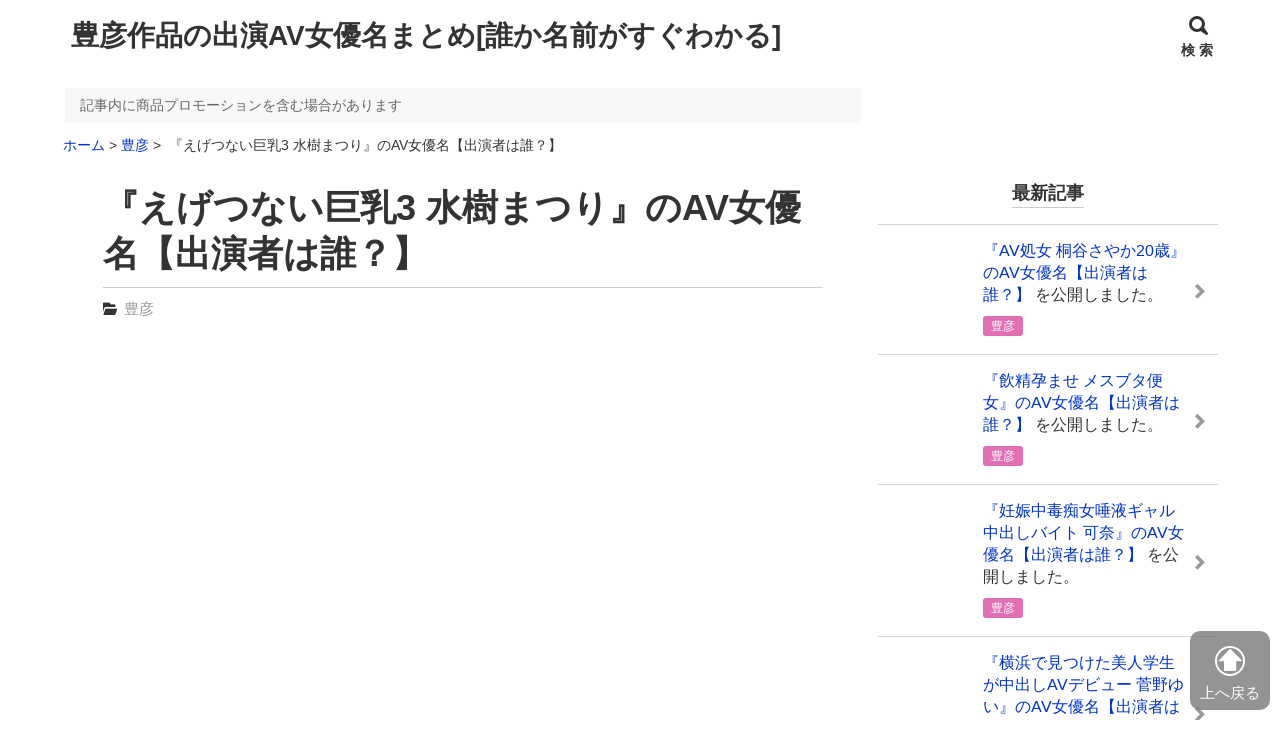

--- FILE ---
content_type: text/html; charset=UTF-8
request_url: https://www.cf-arai.com/535/
body_size: 17013
content:
<!DOCTYPE html><html lang="ja"><head prefix="og: http://ogp.me/ns# fb: http://ogp.me/ns/fb# article: http://ogp.me/ns/article#"><meta charset="utf-8"><style id="litespeed-ccss">.wp-block-image img{box-sizing:border-box;height:auto;max-width:100%;vertical-align:bottom}.wp-block-image .aligncenter{display:table}.wp-block-image .aligncenter{margin-left:auto;margin-right:auto}.wp-block-image figure{margin:0}ol{box-sizing:border-box}.entry-content{counter-reset:footnotes}:root{--wp--preset--font-size--normal:16px;--wp--preset--font-size--huge:42px}.aligncenter{clear:both}.wp-block-image{margin:0 0 1em}body{--wp--preset--color--black:#000;--wp--preset--color--cyan-bluish-gray:#abb8c3;--wp--preset--color--white:#fff;--wp--preset--color--pale-pink:#f78da7;--wp--preset--color--vivid-red:#cf2e2e;--wp--preset--color--luminous-vivid-orange:#ff6900;--wp--preset--color--luminous-vivid-amber:#fcb900;--wp--preset--color--light-green-cyan:#7bdcb5;--wp--preset--color--vivid-green-cyan:#00d084;--wp--preset--color--pale-cyan-blue:#8ed1fc;--wp--preset--color--vivid-cyan-blue:#0693e3;--wp--preset--color--vivid-purple:#9b51e0;--wp--preset--color--hnb-custom-color-1:#000;--wp--preset--color--hnb-custom-color-2:#abb8c3;--wp--preset--color--hnb-custom-color-3:#fff;--wp--preset--color--hnb-custom-color-4:#f78da7;--wp--preset--color--hnb-custom-color-5:#cf2e2e;--wp--preset--color--hnb-custom-color-6:#ff6900;--wp--preset--color--hnb-custom-color-7:#fcb900;--wp--preset--color--hnb-custom-color-8:#7bdcb5;--wp--preset--color--hnb-custom-color-9:#00d084;--wp--preset--color--hnb-custom-color-10:#8ed1fc;--wp--preset--color--hnb-custom-color-11:#0693e3;--wp--preset--color--hnb-custom-color-12:#9b51e0;--wp--preset--gradient--vivid-cyan-blue-to-vivid-purple:linear-gradient(135deg,rgba(6,147,227,1) 0%,#9b51e0 100%);--wp--preset--gradient--light-green-cyan-to-vivid-green-cyan:linear-gradient(135deg,#7adcb4 0%,#00d082 100%);--wp--preset--gradient--luminous-vivid-amber-to-luminous-vivid-orange:linear-gradient(135deg,rgba(252,185,0,1) 0%,rgba(255,105,0,1) 100%);--wp--preset--gradient--luminous-vivid-orange-to-vivid-red:linear-gradient(135deg,rgba(255,105,0,1) 0%,#cf2e2e 100%);--wp--preset--gradient--very-light-gray-to-cyan-bluish-gray:linear-gradient(135deg,#eee 0%,#a9b8c3 100%);--wp--preset--gradient--cool-to-warm-spectrum:linear-gradient(135deg,#4aeadc 0%,#9778d1 20%,#cf2aba 40%,#ee2c82 60%,#fb6962 80%,#fef84c 100%);--wp--preset--gradient--blush-light-purple:linear-gradient(135deg,#ffceec 0%,#9896f0 100%);--wp--preset--gradient--blush-bordeaux:linear-gradient(135deg,#fecda5 0%,#fe2d2d 50%,#6b003e 100%);--wp--preset--gradient--luminous-dusk:linear-gradient(135deg,#ffcb70 0%,#c751c0 50%,#4158d0 100%);--wp--preset--gradient--pale-ocean:linear-gradient(135deg,#fff5cb 0%,#b6e3d4 50%,#33a7b5 100%);--wp--preset--gradient--electric-grass:linear-gradient(135deg,#caf880 0%,#71ce7e 100%);--wp--preset--gradient--midnight:linear-gradient(135deg,#020381 0%,#2874fc 100%);--wp--preset--font-size--small:13px;--wp--preset--font-size--medium:20px;--wp--preset--font-size--large:36px;--wp--preset--font-size--x-large:42px;--wp--preset--spacing--20:.44rem;--wp--preset--spacing--30:.67rem;--wp--preset--spacing--40:1rem;--wp--preset--spacing--50:1.5rem;--wp--preset--spacing--60:2.25rem;--wp--preset--spacing--70:3.38rem;--wp--preset--spacing--80:5.06rem;--wp--preset--shadow--natural:6px 6px 9px rgba(0,0,0,.2);--wp--preset--shadow--deep:12px 12px 50px rgba(0,0,0,.4);--wp--preset--shadow--sharp:6px 6px 0px rgba(0,0,0,.2);--wp--preset--shadow--outlined:6px 6px 0px -3px rgba(255,255,255,1),6px 6px rgba(0,0,0,1);--wp--preset--shadow--crisp:6px 6px 0px rgba(0,0,0,1)}:host,:root{--fa-style-family-brands:"Font Awesome 6 Brands";--fa-font-brands:normal 400 1em/1 "Font Awesome 6 Brands"}:host,:root{--fa-font-regular:normal 400 1em/1 "Font Awesome 6 Free"}:host,:root{--fa-style-family-classic:"Font Awesome 6 Free";--fa-font-solid:normal 900 1em/1 "Font Awesome 6 Free"}:root{--hnyb-art-color-bg:#fff;--hnyb-art-color-text:#333;--nhyb-art-color-link:#03c;--nhyb-art-color-link-hover:#0056b3;--nhyb-border-color:#ccc;--nhyb-elment-top-margin:1.8em}*,*:before,*:after{-webkit-box-sizing:border-box;box-sizing:border-box}html{font-family:sans-serif;line-height:1.15;-webkit-text-size-adjust:100%;-ms-text-size-adjust:100%;-ms-overflow-style:scrollbar}@-ms-viewport{width:device-width}article,aside,figure,header,main{display:block}body{margin:0;font-family:-apple-system,BlinkMacSystemFont,"Segoe UI",Roboto,"Helvetica Neue",Arial,sans-serif,"Apple Color Emoji","Segoe UI Emoji","Segoe UI Symbol","Noto Color Emoji";font-size:1rem;font-weight:400;line-height:1.5;color:#212529;text-align:left;background-color:#fff}h1,h2{margin-top:0;margin-bottom:.5rem}p{margin-top:0;margin-bottom:1rem}ol{margin-top:0;margin-bottom:1rem}a{color:#007bff;text-decoration:none;background-color:rgba(0,0,0,0)}figure{margin:0 0 1rem}img{vertical-align:middle;border-style:none}label{display:inline-block;margin-bottom:.5rem}input{margin:0;font-family:inherit;font-size:inherit;line-height:inherit}input{overflow:visible}[type=submit]{-webkit-appearance:button}[type=submit]::-moz-focus-inner{padding:0;border-style:none}input[type=checkbox]{-webkit-box-sizing:border-box;box-sizing:border-box;padding:0}::-webkit-file-upload-button{font:inherit;-webkit-appearance:button}body{background:#fff}ol{margin:0}ol{list-style:decimal}img{height:auto;max-width:100%;vertical-align:bottom}figure{margin:1em 0}html{font-size:62.5%}body,input{color:#333;font-family:"游ゴシック体",YuGothic,"游ゴシック","Yu Gothic","メイリオ",sans-serif;font-weight:500;font-size:16px;font-size:1.6rem;line-height:1.8}body{font-family:"メイリオ",Meiryo,sans-serif}h1,h2{clear:both}a{color:#03c;text-decoration:none}a:visited{color:#03c}p{margin-bottom:0}[class^=icon-]{font-family:"icomoon"!important;speak:never;font-style:normal;font-weight:400;font-variant:normal;text-transform:none;line-height:1;-webkit-font-smoothing:antialiased;-moz-osx-font-smoothing:grayscale}.icon-folder:before{content:""}.icon-arrow-pc:before{content:""}.l-site{width:100%}.l-header-content{max-width:1155px;margin:0 auto;position:relative;display:-webkit-box;display:-ms-flexbox;display:flex;-webkit-box-align:end;-ms-flex-align:end;align-items:flex-end;height:55px}@media screen and (min-width:900px){.l-header-content{height:70px}}.l-content{max-width:1155px;margin:0 auto;padding-bottom:30px;border-top:1px solid rgba(0,0,0,0);position:relative;padding-right:constant(safe-area-inset-left);padding-left:constant(safe-area-inset-left);padding-right:env(safe-area-inset-left);padding-left:env(safe-area-inset-left)}.l-content:after{content:"";display:block;clear:both}@media screen and (min-width:900px){.l-content{padding-bottom:60px}}.l-content.bread_upper{padding-top:10px}.l-content.bread_upper>.wrapper_breadcrumb{margin-top:-10px}.l-content.bread_upper>.pr-note{margin-top:0}.l-content.bread_upper>.pr-note+.wrapper_breadcrumb{margin-top:0}@media screen and (min-width:900px){.l-content.bread_upper{padding-top:35px}.l-content.bread_upper>.pr-note{margin-top:-20px}.l-content.bread_upper>.wrapper_breadcrumb{margin-top:-35px}}.wrapper_breadcrumb+.l-main{margin-top:0}@media screen and (min-width:900px){.l-main-sb_right{width:calc(100% - 340px - 15px)}.l-main-sb_right{float:left}}@media screen and (min-width:1155px){.l-main-sb_right{width:800px}}.l-sidebar{width:100%;margin-top:10px}@media screen and (min-width:900px){.l-sidebar{margin-top:0}.l-sidebar.l-sidebar-sb_right{width:340px;float:right}}.entry-category_label{font-family:"游ゴシック体",YuGothic,"游ゴシック","Yu Gothic","メイリオ",sans-serif;display:inline-block;border-radius:3px;padding:0 8px;font-size:1.2rem;line-height:1.7}@media screen and (min-width:900px){.l-main{font-size:1.7rem}}@media screen and (min-width:900px){.l-main.l-main-2col.l-main-wide{font-size:1.8rem}}.main-article{background-color:#fff;-ms-word-wrap:break-word;word-wrap:break-word}@media screen and (min-width:900px){.main-article{border-radius:3px}}.entry-title{grid-column:2/-2;font-size:1.625em;line-height:1.4;padding:15px 0 10px;margin:0 auto 30px;width:100%;border-bottom-style:solid;border-bottom-width:1px}@media screen and (min-width:900px){.entry-title{font-size:2em;line-height:1.3;padding:20px 0 10px;margin:0 auto 30px}}.entry-header{display:-ms-grid;display:grid;-ms-grid-columns:15px 1fr 15px;grid-template-columns:15px 1fr 15px}@media screen and (min-width:900px){.entry-header{-ms-grid-columns:1fr 720px 1fr;grid-template-columns:1fr 720px 1fr}}.entry-content{padding-bottom:7rem}@media screen and (min-width:900px){.entry-content{padding-bottom:9rem}}.l-main .entry-content{padding-left:15px;padding-right:15px}@media screen and (min-width:900px){.l-main-wide .entry-content{padding-left:calc((100% - 720px)/2);padding-right:calc((100% - 720px)/2)}}@media screen and (max-width:900px){ol{padding-left:30px}}.entry-content figure{max-width:100%}.entry-content:after{content:"";display:block;clear:both}.entry-content a{text-decoration:underline}.breadcrumb{line-height:1.3;padding:10px}@media screen and (max-width:900px){.breadcrumb{overflow:scroll;white-space:nowrap}}@media screen and (min-width:900px){.breadcrumb{padding:10px 0}}.breadcrumb li{font-size:14px;list-style-type:none;display:inline-block}.breadcrumb li+li:before{content:">";margin:0 4px}.copy_text{display:none;font-size:12px;line-height:1.3;margin:10px auto}.copy_button-content .copy_text{opacity:.8}.copy_text-alert{display:none;font-size:12px;line-height:1.3;margin:10px auto;color:#666}.copy_text_box{margin:3px 0;padding:0 5px;width:100%;border:1px solid #ccc;display:none}.footer a{color:#fff}.go_top_button{position:fixed;bottom:10px;right:10px}.go_top_button a{display:block;text-align:center;opacity:.7}.go_top_button a.go_top_button-text{color:#fff;background-color:#666;font-size:10px;padding:6px 5px 3px;border-radius:5px;display:inline-block;width:50px}@media screen and (min-width:900px){.go_top_button a.go_top_button-text{display:block;font-size:15px;padding:15px 10px 5px;border-radius:10px;width:80px}}.go_top_button span{font-size:22px}@media screen and (min-width:900px){.go_top_button span{font-size:30px}}.header{background-color:#fff;-webkit-box-shadow:0 1px 3px rgba(0,0,0,.15);box-shadow:0 1px 3px rgba(0,0,0,.15)}.header-no_logo{margin-right:auto;line-height:1.2;padding:7px 5px 8px;-ms-flex-item-align:center;-ms-grid-row-align:center;align-self:center}@media screen and (min-width:900px){.header-no_logo{padding:10px 8px 10px}}.header-title{font-size:22px;margin-bottom:0;font-weight:700}@media screen and (min-width:900px){.header-title{font-size:28px}}.header-title a{color:#333}.header_search{padding:5px 10px 5px 3px;text-align:center;font-size:10px;font-weight:700;-ms-flex-negative:0;flex-shrink:0}@media screen and (min-width:900px){.header_search{font-size:14px;padding:5px;border-bottom:2px solid rgba(0,0,0,0)}}.header_search-button{margin-top:4px;margin-bottom:0;color:#333}.header_search-button_icon{display:block;position:relative;margin:0 auto 6px;width:16px;height:16px;border:solid 3px currentColor;border-radius:100%;-webkit-transform:rotate(-45deg);transform:rotate(-45deg)}.header_search-button_icon:before{content:"";position:absolute;top:10px;left:2px;height:0;width:6px;border-top:10px solid #333;border-left:2px solid rgba(0,0,0,0);border-right:2px solid rgba(0,0,0,0);border-radius:0 0 2px 2px}#header_search-toggle{display:none;position:absolute;opacity:0}.wrapper_header_serach_box{position:absolute;z-index:99;bottom:0;left:0;width:100%;text-align:center;background-color:#fff;height:0;overflow:hidden}.header_search_box{margin:30px 15px}.header_search_box-inputbox{width:70%;border:1px solid #ccc;padding:5px}.header_search_box-button{-webkit-appearance:none;padding:6px 20px;background-color:#3d88ef;color:#fff;border:none}.post_meta-container{display:-webkit-box;display:-ms-flexbox;display:flex;-ms-flex-wrap:wrap;flex-wrap:wrap;-webkit-box-align:center;-ms-flex-align:center;align-items:center;grid-column:2/-2}.post_meta-container a.entry-category_label{display:inline-block;font-family:"游ゴシック体",YuGothic,"游ゴシック","Yu Gothic","メイリオ",sans-serif;font-size:1.5rem;line-height:1.7;margin:3px 10px 3px 0;opacity:.5;padding:0}.post_meta-container .icon-folder{vertical-align:middle;margin-right:7px;font-size:1.2rem}.post_meta-top{margin-top:-25px;margin-bottom:25px}@media screen and (min-width:900px){.post_meta-top{margin-top:-25px;margin-bottom:25px}}.pr-note{margin-inline:10px}@media screen and (min-width:900px){.pr-note{margin-inline:auto}}@media screen and (min-width:900px){.content_sb_right .pr-note{margin-inline:0;max-width:calc(100% - 340px - 15px)}}@media screen and (min-width:1155px){.site:not(.l-header-vertical) .content_sb_right .pr-note{max-width:800px}}.pr-note.width-wide{max-width:720px}.pr-note__title{text-align:center;color:#fff;background-color:#666;padding:5px 15px;border:2px solid #666;position:relative;font-size:14px}@media screen and (max-width:480px){.pr-note__title{padding-inline:10px;font-size:13px}}.l-widget>div{background-color:#fff;overflow:hidden}@media screen and (min-width:900px){.l-widget>div{border-radius:3px}.l-sidebar .l-widget>div{padding:0}}.widget-title{font-size:2rem;text-align:center;padding:12px 15px 15px;margin:0}.l-sidebar .widget-title{padding-left:15px;padding-right:15px}.widget-title span{border-bottom:1px solid #333;display:inline-block;line-height:1.5}.l-sidebar .widget-title{padding:12px 15px 15px}@media screen and (min-width:900px){.l-sidebar .widget-title{font-size:1.8rem}}.entry_list{margin:0}.entry_list-items{list-style:none;padding-left:0;margin-bottom:0}.entry_list-item{display:block;-webkit-column-break-inside:avoid;-moz-column-break-inside:avoid;break-inside:avoid;margin-top:0}.l-sidebar .entry_list-item{-webkit-box-shadow:none;box-shadow:none}.l-sidebar .entry_list-item:first-child,.l-sidebar .entry_list-item+.entry_list-item{border-top-style:solid;border-top-width:1px}.content_noborder .entry_list-item:last-child{border-bottom-style:solid;border-bottom-width:1px}.entry_list-link{display:-webkit-box;display:-ms-flexbox;display:flex;-webkit-box-align:center;-ms-flex-align:center;align-items:center;position:relative;min-height:53px}.entry_list-link:after{font-family:"icomoon";content:"";position:absolute;right:10px;top:calc((100% - 26px)/2);color:#ccc}.sidebar_widget .entry_list-link{padding:10px 30px 10px 10px}@media screen and (min-width:900px){.sidebar_widget .entry_list-link{padding:15px 30px 15px 15px}}.entry_list-wrap_thumb{margin-right:10px;text-align:center;-ms-flex-negative:0;flex-shrink:0;-ms-flex-item-align:start;align-self:flex-start;width:96px}@media screen and (min-width:900px){.entry_list-wrap_thumb{width:80px}}.thumb_square .entry_list-wrap_thumb{position:relative;overflow:hidden}.thumb_square .entry_list-wrap_thumb:before{content:"";display:block;width:100%;height:0;padding-bottom:100%}.thumb_square .entry_list-wrap_thumb img{position:absolute;top:50%;left:50%;max-width:none;-webkit-transform:translate(-50%,-50%);transform:translate(-50%,-50%);width:100%;height:100%;-o-object-fit:cover;object-fit:cover;font-family:"object-fit: cover;"}.entry_list-content{overflow:hidden;font-size:1.6rem;line-height:1.4;-ms-word-wrap:break-word;word-wrap:break-word}.sidebar_widget .entry_list-content{font-size:1.6rem}.entry_list-content>div+div{margin-top:5px}.entry_list-sffix,.entry_list-prefix{color:#333}.entry_list-categories{line-height:1.8}.aligncenter{clear:both;display:block;margin-left:auto;margin-right:auto}.wp-block-image{text-align:center}.lazyload{background-image:none!important}.lazyload:before{background-image:none!important}:root{--hnyb-art-color-bg:#fff;--hnyb-art-color-text:#333;--nhyb-art-color-link:#03c;--nhyb-art-color-link-hover:#03c;--nhyb-border-color:hsla(0,0%,20%,.2)}body,input{font-family:"游ゴシック体",YuGothic,"游ゴシック","Yu Gothic","メイリオ",sans-serif}h1,h2{font-family:"游ゴシック体",YuGothic,"游ゴシック","Yu Gothic","メイリオ",sans-serif}.main_content{background-color:#fff}.main-article,.l-sidebar .l-widget>div{background-color:#fff}.post_meta-container a.entry-category_label,.main-article,.l-sidebar .l-widget>div,.entry_list-sffix,.entry_list-prefix{color:#333}.main-article a,.l-sidebar .l-widget a{color:#03c}.entry_list-link:after{color:hsla(0,0%,20%,.5)}.entry_list-item:first-child,.entry_list-item+.entry_list-item{border-color:hsla(0,0%,20%,.2)}.header{background-color:#fff}.header-title a,.header_search-button{color:#333}.header_search-button_icon:before{border-top-color:#333}.header_search_box-button{background-color:#3d88ef;color:#fff}.breadcrumb{color:#333}.breadcrumb a{color:#03c}.widget-title span{border-color:#ccc}.l-sidebar .l-widget>div .widget-title{color:#333}.entry-title{color:#333;border-bottom-color:#ccc}.footer a,.footer a:visited{color:#ccc}.entry-title{font-size:1.625em}@media screen and (min-width:900px){.entry-title{font-size:2em}}</style><link rel="preload" data-asynced="1" data-optimized="2" as="style" onload="this.onload=null;this.rel='stylesheet'" href="https://www.cf-arai.com/wp-content/litespeed/css/2d6f5bf2b3400e5577260960ff79c548.css?ver=6be4f" /><script type="litespeed/javascript">!function(a){"use strict";var b=function(b,c,d){function e(a){return h.body?a():void setTimeout(function(){e(a)})}function f(){i.addEventListener&&i.removeEventListener("load",f),i.media=d||"all"}var g,h=a.document,i=h.createElement("link");if(c)g=c;else{var j=(h.body||h.getElementsByTagName("head")[0]).childNodes;g=j[j.length-1]}var k=h.styleSheets;i.rel="stylesheet",i.href=b,i.media="only x",e(function(){g.parentNode.insertBefore(i,c?g:g.nextSibling)});var l=function(a){for(var b=i.href,c=k.length;c--;)if(k[c].href===b)return a();setTimeout(function(){l(a)})};return i.addEventListener&&i.addEventListener("load",f),i.onloadcssdefined=l,l(f),i};"undefined"!=typeof exports?exports.loadCSS=b:a.loadCSS=b}("undefined"!=typeof global?global:this);!function(a){if(a.loadCSS){var b=loadCSS.relpreload={};if(b.support=function(){try{return a.document.createElement("link").relList.supports("preload")}catch(b){return!1}},b.poly=function(){for(var b=a.document.getElementsByTagName("link"),c=0;c<b.length;c++){var d=b[c];"preload"===d.rel&&"style"===d.getAttribute("as")&&(a.loadCSS(d.href,d,d.getAttribute("media")),d.rel=null)}},!b.support()){b.poly();var c=a.setInterval(b.poly,300);a.addEventListener&&a.addEventListener("load",function(){b.poly(),a.clearInterval(c)}),a.attachEvent&&a.attachEvent("onload",function(){a.clearInterval(c)})}}}(this);</script><link rel="pingback" href="https://www.cf-arai.com/xmlrpc.php"><title>『えげつない巨乳3 水樹まつり』のAV女優名【出演者は誰？】</title><meta name='robots' content='max-image-preview:large' /><meta name="referrer" content="no-referrer-when-downgrade"/><link rel="alternate" type="application/rss+xml" title="豊彦作品の出演AV女優名まとめ[誰か名前がすぐわかる] &raquo; フィード" href="https://www.cf-arai.com/feed/" /><link rel="alternate" type="application/rss+xml" title="豊彦作品の出演AV女優名まとめ[誰か名前がすぐわかる] &raquo; コメントフィード" href="https://www.cf-arai.com/comments/feed/" /> <script defer src="[data-uri]"></script> <script id="wpp-json" type="application/json">{"sampling_active":0,"sampling_rate":100,"ajax_url":"https:\/\/www.cf-arai.com\/wp-json\/wordpress-popular-posts\/v1\/popular-posts","api_url":"https:\/\/www.cf-arai.com\/wp-json\/wordpress-popular-posts","ID":535,"token":"44dfb391d3","lang":0,"debug":0}</script> <script defer src="https://www.cf-arai.com/wp-includes/js/jquery/jquery.min.js?ver=3.7.1" id="jquery-core-js"></script> <link rel="https://api.w.org/" href="https://www.cf-arai.com/wp-json/" /><link rel="alternate" title="JSON" type="application/json" href="https://www.cf-arai.com/wp-json/wp/v2/posts/535" /><link rel="EditURI" type="application/rsd+xml" title="RSD" href="https://www.cf-arai.com/xmlrpc.php?rsd" /><link rel="canonical" href="https://www.cf-arai.com/535/" /><link rel='shortlink' href='https://www.cf-arai.com/?p=535' /><link rel="alternate" title="oEmbed (JSON)" type="application/json+oembed" href="https://www.cf-arai.com/wp-json/oembed/1.0/embed?url=https%3A%2F%2Fwww.cf-arai.com%2F535%2F" /><link rel="alternate" title="oEmbed (XML)" type="text/xml+oembed" href="https://www.cf-arai.com/wp-json/oembed/1.0/embed?url=https%3A%2F%2Fwww.cf-arai.com%2F535%2F&#038;format=xml" /><meta name="viewport" content="width=1155"><meta name="thumbnail" content="https://www.cf-arai.com/wp-content/uploads/2022/02/ldns00004pl-150x150.jpg" /><meta property="og:title" content="『えげつない巨乳3 水樹まつり』のAV女優名【出演者は誰？】" /><meta property="og:type" content="article" /><meta property="og:url" content="https://www.cf-arai.com/535/" /><meta property="og:site_name" content="豊彦作品の出演AV女優名まとめ[誰か名前がすぐわかる]" /><meta property="og:image" content="https://www.cf-arai.com/wp-content/uploads/2022/02/ldns00004pl.jpg" /><meta property="og:description" content="Fカップの卑猥すぎる乳房のソフトボール部の人気者まつりちゃん。巨根で膣奥ズッポズポ妊娠承諾中出し受精！！ 1ソフトボール実演 2ホットパンツウェアよだれおっぱい責め～バイブしこみア..." /><meta name="twitter:card" content="summary" /> <script type="application/ld+json">[
	{
		"@context": "http://schema.org",
		"@type": "Article",
		"mainEntityOfPage": {
			"@type": "WebPage",
			"@id": "https://www.cf-arai.com/535/"
		},
		"headline": "『えげつない巨乳3 水樹まつり』のAV女優名【出演者は誰？】",
		"image": {
			"@type": "ImageObject",
			"url": "https://www.cf-arai.com/wp-content/uploads/2022/02/ldns00004pl-768x512.jpg",
			"height": 413,
			"width": 620		},
		"datePublished": "2022-02-25T15:50:48+09:00",
				"author":[
			{"@type": "Person","name":" ad1979satesan"}		]
		,		"publisher": {
			"@type": "Organization",
			"name": "豊彦作品の出演AV女優名まとめ[誰か名前がすぐわかる]",
			"logo": {
			"@type": "ImageObject",
			"url": ""
			}
		},
		"description": "真田さなの出演AV一覧はこちら &nbsp; 管理人のレビュー 主演はスポーツ系ロリ巨乳美少女女優の真田さなちゃん。 序盤は露出度MAXのスポーツウェアでソフトボールしてるところを見せてくれます。中々の神スイングと投球を..."
	}
]</script> <noscript><style>.lazyload[data-src]{display:none !important;}</style></noscript><link rel="icon" href="https://www.cf-arai.com/wp-content/uploads/2022/02/cropped-toyohikokikakufavi_01-32x32.png" sizes="32x32" /><link rel="icon" href="https://www.cf-arai.com/wp-content/uploads/2022/02/cropped-toyohikokikakufavi_01-192x192.png" sizes="192x192" /><link rel="apple-touch-icon" href="https://www.cf-arai.com/wp-content/uploads/2022/02/cropped-toyohikokikakufavi_01-180x180.png" /><meta name="msapplication-TileImage" content="https://www.cf-arai.com/wp-content/uploads/2022/02/cropped-toyohikokikakufavi_01-270x270.png" /><link rel="alternate" type="application/rss+xml" title="RSS" href="https://www.cf-arai.com/rsslatest.xml" /><style id="sccss"></style></head><body class="wp-singular post-template-default single single-post postid-535 single-format-standard wp-embed-responsive wp-theme-hannyabuilder-20230927"><div id="top" class="site l-site"><header id="js-header" class="header header_relative header_logo_left"><div class="header-content l-header-content"><div class="header-no_logo"><div class="header-title"> <a href="https://www.cf-arai.com">豊彦作品の出演AV女優名まとめ[誰か名前がすぐわかる]</a></div></div><div class="header_search"> <input type="checkbox" id="header_search-toggle" /> <label for="header_search-toggle" class="header_search-button"> <span class="header_search-button_icon"></span> <span class="header_search-button_text">検 索</span> </label><div class="wrapper_header_serach_box"><div class="header_search_box"><form method="get" id="searchform" action="https://www.cf-arai.com/"> <input type="text" value="" name="s" id="s" placeholder="サイト内検索"  class="header_search_box-inputbox" /> <input type="submit" id="searchsubmit" value="検索" class="header_search_box-button" /></form></div></div></div></div></header><div id="js-main_content" class="main_content"><div class="content l-content header_sb-align_center header_sb-default content_noborder bread_upper small_round content_sb_right content_has_sb mobile_table_full"><div class="pr-note width-wide"><div class="pr-note__title" style="text-align:left;background-color:#f8f8f8;color:#666;border-color:#fff"> 記事内に商品プロモーションを含む場合があります</div></div><div class="wrapper_breadcrumb"><ol class="breadcrumb" itemscope itemtype="http://schema.org/BreadcrumbList"><li itemprop="itemListElement" itemscope itemtype="http://schema.org/ListItem" class="bread_item-1"><a href="https://www.cf-arai.com" itemprop="item"><span itemprop="name">ホーム</span></a><meta itemprop="position" content="1" /></li><li itemprop="itemListElement" itemscope itemtype="http://schema.org/ListItem" class="bread_item-2"><a href="https://www.cf-arai.com/category/%e8%b1%8a%e5%bd%a6/" itemprop="item"><span itemprop="name">豊彦</span></a><meta itemprop="position" content="2" /></li><li itemprop="itemListElement" itemscope itemtype="http://schema.org/ListItem" class="bread_item-3"><span itemprop="name"> 『えげつない巨乳3 水樹まつり』のAV女優名【出演者は誰？】</span><meta itemprop="position" content="3" /></li></ol></div><main id="main" class="site-main  l-main l-main-sb_right l-main-2col l-main-wide h2-woman" role="main"><article id="post-535" class="main-article post-535 post type-post status-publish format-standard has-post-thumbnail category-6" itemscope itemtype="https://schema.org/CreativeWork"><header class="entry-header"><h1 class="entry-title" itemprop="headline">『えげつない巨乳3 水樹まつり』のAV女優名【出演者は誰？】</h1><div class="post_meta-container post_meta-top"> <span class="icon-folder"></span> <a href="https://www.cf-arai.com/category/%e8%b1%8a%e5%bd%a6/" class="entry-category_label">豊彦</a></div></header><div class="entry-content d-article" itemprop="text"><div class="wp-block-image"><figure class="aligncenter size-large"><a href="https://al.dmm.co.jp/?lurl=https%3A%2F%2Fwww.dmm.co.jp%2Fdigital%2Fvideoa%2F-%2Fdetail%2F%3D%2Fcid%3Dldns00004%2F&#038;af_id=urakenism-990&#038;ch=api" target="_blank" rel="noopener"><img fetchpriority="high" decoding="async" src="[data-uri]" alt="えげつない巨乳3 水樹まつり" width="800" height="533" data-src="https://www.cf-arai.com/wp-content/uploads/2022/02/ldns00004pl.jpg.webp" class="lazyload" data-eio-rwidth="800" data-eio-rheight="533" /><noscript><img fetchpriority="high" decoding="async" src="https://www.cf-arai.com/wp-content/uploads/2022/02/ldns00004pl.jpg.webp" alt="えげつない巨乳3 水樹まつり" width="800" height="533" data-eio="l" /></noscript></a></figure></div><div class="wrap_fukidashi wrap_fukidashi-yoko fukidashi-avatar-normal box_black"><div class="balloonAvator_r balloonAvator_yoko"><div class="wrap_av_img av_img_waku_maru"> <img decoding="async" src="[data-uri]" width="96" height="96" data-src="https://www.cf-arai.com/wp-content/uploads/2022/02/erokann250.jpg.webp" class="lazyload" data-eio-rwidth="250" data-eio-rheight="250"><noscript><img decoding="async" src="https://www.cf-arai.com/wp-content/uploads/2022/02/erokann250.jpg.webp" width="96" height="96" data-eio="l"></noscript></div><div class="avater_name">管理人</div></div><div class="balloonText balloon_r balloon_yoko ballon_yellow-green"><p>本作の出演AV女優の名前は</p><p><span class="boldtxt"><font size="5">真田さな(真田みづ稀、真田美樹、若里なつき、葉加瀬ベティ、小金井なお、門脇ほの花)</font></span>です。</p></div></div><p><a class="delta2-orange" href="https://al.dmm.co.jp/?lurl=https%3A%2F%2Fwww.dmm.co.jp%2Fdigital%2F-%2Flist%2Fsearch%2F%3D%2F%3Fsearchstr%3D%25E7%259C%259F%25E7%2594%25B0%25E3%2581%2595%25E3%2581%25AA%2520%25E5%258D%2598%25E4%25BD%2593&#038;af_id=urakenism-011&#038;ch=toolbar&#038;ch_id=link" rel="nofollow noopener" target="_blank">真田さなの出演AV一覧はこちら</a></p> &nbsp;<h2>管理人のレビュー</h2> 主演はスポーツ系ロリ巨乳美少女女優の真田さなちゃん。 序盤は露出度MAXのスポーツウェアでソフトボールしてるところを見せてくれます。中々の神スイングと投球を見せてくれます。 おっぱいに目が行きがちですがピッタピタなズボンから主張するお尻もたまらないです。 絡みではデカくて形のいいおっぱいをこれでもかと揉まれまくっています。笑 そしてソフトボールの時の格好のままバイブに跨らせられ、半外・半中出しSEXに移ります。紫のホットパンツと白い精液のグラデーションがエロくていいですね。 そして拘束プレイでは太ももをガッチガチに固められ乳首と股間の3点をバイブで責められちゃいます。 その後競泳水着に着替えてのフェラ&#038;顔射。やはりスポーツ系の格好が似合います。 最後はブルマに穴を開けての中出しファック。バックから突かれてる時の光景は堪らないです。序盤にも書きましたがやっぱりこの子はお尻もいい！  タイトル通りのえげつない巨乳のさなちゃん。ボブヘアーがとっても似合っていて可愛いです。形のいいおっぱいと綺麗な乳輪も個人的には高評価でした。<h2>作品情報＆サンプル動画</h2><p style="text-align:center;"><div style="width:100%; padding-top:100%; position:relative;"><iframe width="100%" height="100%" max-width="1280px" style="position: absolute; top: 0; left: 0;"  scrolling="no" frameborder="0" allowfullscreen data-src="https://www.dmm.co.jp/litevideo/-/part/=/affi_id=urakenism-990/cid=ldns00004/size=1280_720/" class="lazyload"></iframe></div></p><blockquote class="wp-block-quote is-layout-flow wp-block-quote-is-layout-flow"><p>Fカップの卑猥すぎる乳房のソフトボール部の人気者まつりちゃん。巨根で膣奥ズッポズポ妊娠承諾中出し受精！！ 1ソフトボール実演 2ホットパンツウェアよだれおっぱい責め～バイブしこみアクメ 3がに股またがりオナニー～強●生ハメ半外・半中出しSEX 4オイリー裸体完全拘束トリプル電マ責めイカセ 5ギター演奏 6競泳水着従順奉仕フェラ～大量顔射オナニー 7ジョギング 8ブルマ穴開けファック～妊娠承諾巨根大量中出し 9お風呂</p><cite>FANZA</cite></blockquote><figure class="wp-block-table"><table class="detail-table"><tbody><tr><th>発売日</th><td>2017-05-21</td></tr><tr><th>収録時間</th><td>125分</td></tr><tr><th>シリーズ</th><td>えげつない巨乳　</td></tr><tr><th>ジャンル</th><td>巨乳　中出し　顔射　スポーツ　競泳・スクール水着　単体作品　</td></tr><tr><th>女優</th><td>水樹まつり　</td></tr><tr><th>監督</th><td>鎖羅鬼　</td></tr><tr><th>メーカー</th><td><a href="https://www.cf-arai.com/category/豊彦/">豊彦</a>　</td></tr><tr><th>レーベル</th><td>靖云会　</td></tr><tr><th>品番</th><td>ldns00004</td></tr><tr><th>価格</th><td>￥579~</td></tr></tbody></table></figure><div class="wp-block-buttons is-content-justification-center"><div class="wp-block-button has-custom-width wp-block-button__width-100 btn-lg"><a class="wp-block-button__link" href="https://al.dmm.co.jp/?lurl=https%3A%2F%2Fwww.dmm.co.jp%2Fdigital%2Fvideoa%2F-%2Fdetail%2F%3D%2Fcid%3Dldns00004%2F&#038;af_id=urakenism-990&#038;ch=api" style="border-radius:5px; color:#ffffff; background-color:#23ac38" target="_blank" rel="noreferrer noopener">動画フルバージョンはこちら</a></div></div><p><div align="center"><span class="marker-yellow"><span class="boldtxt">▲▲▲動画完全版を視聴する▲▲▲</span></span></div></p> &nbsp;  &nbsp;<h2>サンプル画像</h2><div class="wp-block-image aligncenter"><figure class="aligncenter"><img decoding="async" src="[data-uri]" alt="えげつない巨乳3 水樹まつり 画像1" width="800" height="600" data-src="https://pics.dmm.co.jp/digital/video/ldns00004/ldns00004jp-1.jpg" class="lazyload" data-eio-rwidth="800" data-eio-rheight="600" /><noscript><img decoding="async" src="https://pics.dmm.co.jp/digital/video/ldns00004/ldns00004jp-1.jpg" alt="えげつない巨乳3 水樹まつり 画像1" width="800" height="600" data-eio="l" /></noscript><figcaption>えげつない巨乳3 水樹まつり 画像1</figcaption></figure></div><div class="wp-block-image aligncenter"><figure class="aligncenter"><img decoding="async" src="[data-uri]" alt="えげつない巨乳3 水樹まつり 画像2" width="600" height="800" data-src="https://pics.dmm.co.jp/digital/video/ldns00004/ldns00004jp-2.jpg" class="lazyload" data-eio-rwidth="600" data-eio-rheight="800" /><noscript><img decoding="async" src="https://pics.dmm.co.jp/digital/video/ldns00004/ldns00004jp-2.jpg" alt="えげつない巨乳3 水樹まつり 画像2" width="600" height="800" data-eio="l" /></noscript><figcaption>えげつない巨乳3 水樹まつり 画像2</figcaption></figure></div><div class="wp-block-image aligncenter"><figure class="aligncenter"><img decoding="async" src="[data-uri]" alt="えげつない巨乳3 水樹まつり 画像3" width="600" height="800" data-src="https://pics.dmm.co.jp/digital/video/ldns00004/ldns00004jp-3.jpg" class="lazyload" data-eio-rwidth="600" data-eio-rheight="800" /><noscript><img decoding="async" src="https://pics.dmm.co.jp/digital/video/ldns00004/ldns00004jp-3.jpg" alt="えげつない巨乳3 水樹まつり 画像3" width="600" height="800" data-eio="l" /></noscript><figcaption>えげつない巨乳3 水樹まつり 画像3</figcaption></figure></div><div class="wp-block-image aligncenter"><figure class="aligncenter"><img decoding="async" src="[data-uri]" alt="えげつない巨乳3 水樹まつり 画像4" width="600" height="800" data-src="https://pics.dmm.co.jp/digital/video/ldns00004/ldns00004jp-4.jpg" class="lazyload" data-eio-rwidth="600" data-eio-rheight="800" /><noscript><img decoding="async" src="https://pics.dmm.co.jp/digital/video/ldns00004/ldns00004jp-4.jpg" alt="えげつない巨乳3 水樹まつり 画像4" width="600" height="800" data-eio="l" /></noscript><figcaption>えげつない巨乳3 水樹まつり 画像4</figcaption></figure></div><div class="wp-block-image aligncenter"><figure class="aligncenter"><img decoding="async" src="[data-uri]" alt="えげつない巨乳3 水樹まつり 画像5" width="600" height="800" data-src="https://pics.dmm.co.jp/digital/video/ldns00004/ldns00004jp-5.jpg" class="lazyload" data-eio-rwidth="600" data-eio-rheight="800" /><noscript><img decoding="async" src="https://pics.dmm.co.jp/digital/video/ldns00004/ldns00004jp-5.jpg" alt="えげつない巨乳3 水樹まつり 画像5" width="600" height="800" data-eio="l" /></noscript><figcaption>えげつない巨乳3 水樹まつり 画像5</figcaption></figure></div><div class="wp-block-image aligncenter"><figure class="aligncenter"><img decoding="async" src="[data-uri]" alt="えげつない巨乳3 水樹まつり 画像6" width="800" height="450" data-src="https://pics.dmm.co.jp/digital/video/ldns00004/ldns00004jp-6.jpg" class="lazyload" data-eio-rwidth="800" data-eio-rheight="450" /><noscript><img decoding="async" src="https://pics.dmm.co.jp/digital/video/ldns00004/ldns00004jp-6.jpg" alt="えげつない巨乳3 水樹まつり 画像6" width="800" height="450" data-eio="l" /></noscript><figcaption>えげつない巨乳3 水樹まつり 画像6</figcaption></figure></div><div class="wp-block-image aligncenter"><figure class="aligncenter"><img decoding="async" src="[data-uri]" alt="えげつない巨乳3 水樹まつり 画像7" width="800" height="450" data-src="https://pics.dmm.co.jp/digital/video/ldns00004/ldns00004jp-7.jpg" class="lazyload" data-eio-rwidth="800" data-eio-rheight="450" /><noscript><img decoding="async" src="https://pics.dmm.co.jp/digital/video/ldns00004/ldns00004jp-7.jpg" alt="えげつない巨乳3 水樹まつり 画像7" width="800" height="450" data-eio="l" /></noscript><figcaption>えげつない巨乳3 水樹まつり 画像7</figcaption></figure></div><div class="wp-block-image aligncenter"><figure class="aligncenter"><img decoding="async" src="[data-uri]" alt="えげつない巨乳3 水樹まつり 画像8" width="800" height="450" data-src="https://pics.dmm.co.jp/digital/video/ldns00004/ldns00004jp-8.jpg" class="lazyload" data-eio-rwidth="800" data-eio-rheight="450" /><noscript><img decoding="async" src="https://pics.dmm.co.jp/digital/video/ldns00004/ldns00004jp-8.jpg" alt="えげつない巨乳3 水樹まつり 画像8" width="800" height="450" data-eio="l" /></noscript><figcaption>えげつない巨乳3 水樹まつり 画像8</figcaption></figure></div><div class="wp-block-image aligncenter"><figure class="aligncenter"><img decoding="async" src="[data-uri]" alt="えげつない巨乳3 水樹まつり 画像9" width="450" height="800" data-src="https://pics.dmm.co.jp/digital/video/ldns00004/ldns00004jp-9.jpg" class="lazyload" data-eio-rwidth="450" data-eio-rheight="800" /><noscript><img decoding="async" src="https://pics.dmm.co.jp/digital/video/ldns00004/ldns00004jp-9.jpg" alt="えげつない巨乳3 水樹まつり 画像9" width="450" height="800" data-eio="l" /></noscript><figcaption>えげつない巨乳3 水樹まつり 画像9</figcaption></figure></div><div class="wp-block-image aligncenter"><figure class="aligncenter"><img decoding="async" src="[data-uri]" alt="えげつない巨乳3 水樹まつり 画像10" width="800" height="450" data-src="https://pics.dmm.co.jp/digital/video/ldns00004/ldns00004jp-10.jpg" class="lazyload" data-eio-rwidth="800" data-eio-rheight="450" /><noscript><img decoding="async" src="https://pics.dmm.co.jp/digital/video/ldns00004/ldns00004jp-10.jpg" alt="えげつない巨乳3 水樹まつり 画像10" width="800" height="450" data-eio="l" /></noscript><figcaption>えげつない巨乳3 水樹まつり 画像10</figcaption></figure></div><div class="wp-block-image aligncenter"><figure class="aligncenter"><img decoding="async" src="[data-uri]" alt="えげつない巨乳3 水樹まつり 画像11" width="800" height="450" data-src="https://pics.dmm.co.jp/digital/video/ldns00004/ldns00004jp-11.jpg" class="lazyload" data-eio-rwidth="800" data-eio-rheight="450" /><noscript><img decoding="async" src="https://pics.dmm.co.jp/digital/video/ldns00004/ldns00004jp-11.jpg" alt="えげつない巨乳3 水樹まつり 画像11" width="800" height="450" data-eio="l" /></noscript><figcaption>えげつない巨乳3 水樹まつり 画像11</figcaption></figure></div><div class="wp-block-image aligncenter"><figure class="aligncenter"><img decoding="async" src="[data-uri]" alt="えげつない巨乳3 水樹まつり 画像12" width="800" height="450" data-src="https://pics.dmm.co.jp/digital/video/ldns00004/ldns00004jp-12.jpg" class="lazyload" data-eio-rwidth="800" data-eio-rheight="450" /><noscript><img decoding="async" src="https://pics.dmm.co.jp/digital/video/ldns00004/ldns00004jp-12.jpg" alt="えげつない巨乳3 水樹まつり 画像12" width="800" height="450" data-eio="l" /></noscript><figcaption>えげつない巨乳3 水樹まつり 画像12</figcaption></figure></div><div class="wp-block-image aligncenter"><figure class="aligncenter"><img decoding="async" src="[data-uri]" alt="えげつない巨乳3 水樹まつり 画像13" width="800" height="450" data-src="https://pics.dmm.co.jp/digital/video/ldns00004/ldns00004jp-13.jpg" class="lazyload" data-eio-rwidth="800" data-eio-rheight="450" /><noscript><img decoding="async" src="https://pics.dmm.co.jp/digital/video/ldns00004/ldns00004jp-13.jpg" alt="えげつない巨乳3 水樹まつり 画像13" width="800" height="450" data-eio="l" /></noscript><figcaption>えげつない巨乳3 水樹まつり 画像13</figcaption></figure></div><div class="wp-block-image aligncenter"><figure class="aligncenter"><img decoding="async" src="[data-uri]" alt="えげつない巨乳3 水樹まつり 画像14" width="800" height="450" data-src="https://pics.dmm.co.jp/digital/video/ldns00004/ldns00004jp-14.jpg" class="lazyload" data-eio-rwidth="800" data-eio-rheight="450" /><noscript><img decoding="async" src="https://pics.dmm.co.jp/digital/video/ldns00004/ldns00004jp-14.jpg" alt="えげつない巨乳3 水樹まつり 画像14" width="800" height="450" data-eio="l" /></noscript><figcaption>えげつない巨乳3 水樹まつり 画像14</figcaption></figure></div><div class="wp-block-image aligncenter"><figure class="aligncenter"><img decoding="async" src="[data-uri]" alt="えげつない巨乳3 水樹まつり 画像15" width="800" height="450" data-src="https://pics.dmm.co.jp/digital/video/ldns00004/ldns00004jp-15.jpg" class="lazyload" data-eio-rwidth="800" data-eio-rheight="450" /><noscript><img decoding="async" src="https://pics.dmm.co.jp/digital/video/ldns00004/ldns00004jp-15.jpg" alt="えげつない巨乳3 水樹まつり 画像15" width="800" height="450" data-eio="l" /></noscript><figcaption>えげつない巨乳3 水樹まつり 画像15</figcaption></figure></div><div class="wp-block-image aligncenter"><figure class="aligncenter"><img decoding="async" src="[data-uri]" alt="えげつない巨乳3 水樹まつり 画像16" width="800" height="450" data-src="https://pics.dmm.co.jp/digital/video/ldns00004/ldns00004jp-16.jpg" class="lazyload" data-eio-rwidth="800" data-eio-rheight="450" /><noscript><img decoding="async" src="https://pics.dmm.co.jp/digital/video/ldns00004/ldns00004jp-16.jpg" alt="えげつない巨乳3 水樹まつり 画像16" width="800" height="450" data-eio="l" /></noscript><figcaption>えげつない巨乳3 水樹まつり 画像16</figcaption></figure></div><div class="wp-block-image aligncenter"><figure class="aligncenter"><img decoding="async" src="[data-uri]" alt="えげつない巨乳3 水樹まつり 画像17" width="800" height="450" data-src="https://pics.dmm.co.jp/digital/video/ldns00004/ldns00004jp-17.jpg" class="lazyload" data-eio-rwidth="800" data-eio-rheight="450" /><noscript><img decoding="async" src="https://pics.dmm.co.jp/digital/video/ldns00004/ldns00004jp-17.jpg" alt="えげつない巨乳3 水樹まつり 画像17" width="800" height="450" data-eio="l" /></noscript><figcaption>えげつない巨乳3 水樹まつり 画像17</figcaption></figure></div><div class="wp-block-image aligncenter"><figure class="aligncenter"><img decoding="async" src="[data-uri]" alt="えげつない巨乳3 水樹まつり 画像18" width="800" height="450" data-src="https://pics.dmm.co.jp/digital/video/ldns00004/ldns00004jp-18.jpg" class="lazyload" data-eio-rwidth="800" data-eio-rheight="450" /><noscript><img decoding="async" src="https://pics.dmm.co.jp/digital/video/ldns00004/ldns00004jp-18.jpg" alt="えげつない巨乳3 水樹まつり 画像18" width="800" height="450" data-eio="l" /></noscript><figcaption>えげつない巨乳3 水樹まつり 画像18</figcaption></figure></div><div class="wp-block-image aligncenter"><figure class="aligncenter"><img decoding="async" src="[data-uri]" alt="えげつない巨乳3 水樹まつり 画像19" width="800" height="450" data-src="https://pics.dmm.co.jp/digital/video/ldns00004/ldns00004jp-19.jpg" class="lazyload" data-eio-rwidth="800" data-eio-rheight="450" /><noscript><img decoding="async" src="https://pics.dmm.co.jp/digital/video/ldns00004/ldns00004jp-19.jpg" alt="えげつない巨乳3 水樹まつり 画像19" width="800" height="450" data-eio="l" /></noscript><figcaption>えげつない巨乳3 水樹まつり 画像19</figcaption></figure></div><div class="wp-block-image aligncenter"><figure class="aligncenter"><img decoding="async" src="[data-uri]" alt="えげつない巨乳3 水樹まつり 画像20" width="800" height="450" data-src="https://pics.dmm.co.jp/digital/video/ldns00004/ldns00004jp-20.jpg" class="lazyload" data-eio-rwidth="800" data-eio-rheight="450" /><noscript><img decoding="async" src="https://pics.dmm.co.jp/digital/video/ldns00004/ldns00004jp-20.jpg" alt="えげつない巨乳3 水樹まつり 画像20" width="800" height="450" data-eio="l" /></noscript><figcaption>えげつない巨乳3 水樹まつり 画像20</figcaption></figure></div><div class="wp-block-buttons is-content-justification-center"><div class="wp-block-button has-custom-width wp-block-button__width-100 btn-lg"><a class="wp-block-button__link" href="https://al.dmm.co.jp/?lurl=https%3A%2F%2Fwww.dmm.co.jp%2Fdigital%2Fvideoa%2F-%2Fdetail%2F%3D%2Fcid%3Dldns00004%2F&#038;af_id=urakenism-990&#038;ch=api" style="border-radius:5px; color:#ffffff; background-color:#23ac38" target="_blank" rel="noreferrer noopener">動画フルバージョンはこちら</a></div></div><p><div align="center"><span class="marker-yellow"><span class="boldtxt">※こちら（↑）で作品の口コミをチェックできます。</span></span></div></p> &nbsp;  &nbsp;<p style="text-align:right;"><a href="https://affiliate.dmm.com/api/"><img decoding="async" src="[data-uri]" width="135" height="17" alt="WEB SERVICE BY FANZA" data-src="https://p.dmm.co.jp/p/affiliate/web_service/r18_135_17.gif" class="lazyload" data-eio-rwidth="135" data-eio-rheight="17" /><noscript><img decoding="async" src="https://p.dmm.co.jp/p/affiliate/web_service/r18_135_17.gif" width="135" height="17" alt="WEB SERVICE BY FANZA" data-eio="l" /></noscript></a></p><div class="post_meta-container post_meta-bottom"><div class="postDate postDate_bottom"><time class="entry-date published" datetime="2022-02-25T15:50:48+09:00">2022年2月25日</time></div></div></div><footer class="entry-footer"><div class="entry-footer-social"></div><div class="entry-footer-copy_button"><div class="copy_button-content"><div class="copy_button-thum thumb_square"> <img width="620" height="413" src="[data-uri]" class="copy_button-img wp-post-image lazyload" alt="『えげつない巨乳3 水樹まつり』のAV女優名【出演者は誰？】" itemprop="image" decoding="async"   data-src="https://www.cf-arai.com/wp-content/uploads/2022/02/ldns00004pl-768x512.jpg.webp" data-srcset="https://www.cf-arai.com/wp-content/uploads/2022/02/ldns00004pl-768x512.jpg.webp 768w, https://www.cf-arai.com/wp-content/uploads/2022/02/ldns00004pl-300x200.jpg.webp 300w, https://www.cf-arai.com/wp-content/uploads/2022/02/ldns00004pl.jpg.webp 800w" data-sizes="auto" data-eio-rwidth="768" data-eio-rheight="512" /><noscript><img width="620" height="413" src="https://www.cf-arai.com/wp-content/uploads/2022/02/ldns00004pl-768x512.jpg.webp" class="copy_button-img wp-post-image" alt="『えげつない巨乳3 水樹まつり』のAV女優名【出演者は誰？】" itemprop="image" decoding="async" srcset="https://www.cf-arai.com/wp-content/uploads/2022/02/ldns00004pl-768x512.jpg.webp 768w, https://www.cf-arai.com/wp-content/uploads/2022/02/ldns00004pl-300x200.jpg.webp 300w, https://www.cf-arai.com/wp-content/uploads/2022/02/ldns00004pl.jpg.webp 800w" sizes="(max-width: 620px) 100vw, 620px" data-eio="l" /></noscript></div><div class="copy_button-button"><div id="js-copy_button" class="copy_button" data-clipboard-text=""> <span class="copy_button-text">この記事のタイトルとURLをコピーする</span></div><div id="js-copied_text" class="copy_text"><p>下のテキストボックスの内容がコピーされました。今すぐSNSなどに「貼り付け」してみてください。スマホは「ロングタップ（長押し）」すると貼り付けられます。</p></div><div id="js-copy-alert" class="copy_text-alert"><p>お使いの端末ではこの機能に対応していません。<br>下のテキストボックスからコピーしてください。</p></div></div></div> <input type="text" id="js-copy_text_box" class="copy_text_box" value="" /></div></footer></article></main><aside id="sidebar" class="l-sidebar l-sidebar-sb_right"><div class="l-widget"><div id="widget-recent_entry-2" class="widget-recent_entry sidebar_widget"><h2 class="widget-title"><span>最新記事</span></h2><div class="entry_list"><ol class="entry_list-items thumb_square"><li class="entry_list-item"> <a href="https://www.cf-arai.com/813/" class="entry_list-link"><div class="entry_list-wrap_thumb"> <img width="620" height="413" src="[data-uri]" class="entry_list-thumb wp-post-image lazyload" alt="" decoding="async"   data-src="https://www.cf-arai.com/wp-content/uploads/2022/02/kmdz00002pl-768x512.jpg.webp" data-srcset="https://www.cf-arai.com/wp-content/uploads/2022/02/kmdz00002pl-768x512.jpg.webp 768w, https://www.cf-arai.com/wp-content/uploads/2022/02/kmdz00002pl-300x200.jpg.webp 300w, https://www.cf-arai.com/wp-content/uploads/2022/02/kmdz00002pl.jpg.webp 800w" data-sizes="auto" data-eio-rwidth="768" data-eio-rheight="512" /><noscript><img width="620" height="413" src="https://www.cf-arai.com/wp-content/uploads/2022/02/kmdz00002pl-768x512.jpg.webp" class="entry_list-thumb wp-post-image" alt="" decoding="async" srcset="https://www.cf-arai.com/wp-content/uploads/2022/02/kmdz00002pl-768x512.jpg.webp 768w, https://www.cf-arai.com/wp-content/uploads/2022/02/kmdz00002pl-300x200.jpg.webp 300w, https://www.cf-arai.com/wp-content/uploads/2022/02/kmdz00002pl.jpg.webp 800w" sizes="(max-width: 620px) 100vw, 620px" data-eio="l" /></noscript></div><div class="entry_list-content"><div> <span class="entry_list-prefix"></span><span class="entry_list-title">『AV処女 桐谷さやか20歳』のAV女優名【出演者は誰？】</span> <span class="entry_list-sffix">を公開しました。</span></div><div class="entry_list-categories"> <span class="entry-category_label color_category" style="background-color:#e26fb4;color:#fff;">豊彦</span></div></div> </a></li><li class="entry_list-item"> <a href="https://www.cf-arai.com/811/" class="entry_list-link"><div class="entry_list-wrap_thumb"> <img width="620" height="416" src="[data-uri]" class="entry_list-thumb wp-post-image lazyload" alt="『飲精孕ませ メスブタ便女』のAV女優名" decoding="async"   data-src="https://www.cf-arai.com/wp-content/uploads/2022/02/msbt00001pl-768x515.jpg.webp" data-srcset="https://www.cf-arai.com/wp-content/uploads/2022/02/msbt00001pl-768x515.jpg.webp 768w, https://www.cf-arai.com/wp-content/uploads/2022/02/msbt00001pl-300x201.jpg.webp 300w, https://www.cf-arai.com/wp-content/uploads/2022/02/msbt00001pl.jpg.webp 800w" data-sizes="auto" data-eio-rwidth="768" data-eio-rheight="515" /><noscript><img width="620" height="416" src="https://www.cf-arai.com/wp-content/uploads/2022/02/msbt00001pl-768x515.jpg.webp" class="entry_list-thumb wp-post-image" alt="『飲精孕ませ メスブタ便女』のAV女優名" decoding="async" srcset="https://www.cf-arai.com/wp-content/uploads/2022/02/msbt00001pl-768x515.jpg.webp 768w, https://www.cf-arai.com/wp-content/uploads/2022/02/msbt00001pl-300x201.jpg.webp 300w, https://www.cf-arai.com/wp-content/uploads/2022/02/msbt00001pl.jpg.webp 800w" sizes="(max-width: 620px) 100vw, 620px" data-eio="l" /></noscript></div><div class="entry_list-content"><div> <span class="entry_list-prefix"></span><span class="entry_list-title">『飲精孕ませ メスブタ便女』のAV女優名【出演者は誰？】</span> <span class="entry_list-sffix">を公開しました。</span></div><div class="entry_list-categories"> <span class="entry-category_label color_category" style="background-color:#e26fb4;color:#fff;">豊彦</span></div></div> </a></li><li class="entry_list-item"> <a href="https://www.cf-arai.com/809/" class="entry_list-link"><div class="entry_list-wrap_thumb"> <img width="620" height="415" src="[data-uri]" class="entry_list-thumb wp-post-image lazyload" alt="『妊娠中毒痴女唾液ギャル中出しバイト 可奈』のAV女優名" decoding="async"   data-src="https://www.cf-arai.com/wp-content/uploads/2022/02/opkt00004pl-768x514.jpg.webp" data-srcset="https://www.cf-arai.com/wp-content/uploads/2022/02/opkt00004pl-768x514.jpg.webp 768w, https://www.cf-arai.com/wp-content/uploads/2022/02/opkt00004pl-300x201.jpg.webp 300w, https://www.cf-arai.com/wp-content/uploads/2022/02/opkt00004pl.jpg.webp 800w" data-sizes="auto" data-eio-rwidth="768" data-eio-rheight="514" /><noscript><img width="620" height="415" src="https://www.cf-arai.com/wp-content/uploads/2022/02/opkt00004pl-768x514.jpg.webp" class="entry_list-thumb wp-post-image" alt="『妊娠中毒痴女唾液ギャル中出しバイト 可奈』のAV女優名" decoding="async" srcset="https://www.cf-arai.com/wp-content/uploads/2022/02/opkt00004pl-768x514.jpg.webp 768w, https://www.cf-arai.com/wp-content/uploads/2022/02/opkt00004pl-300x201.jpg.webp 300w, https://www.cf-arai.com/wp-content/uploads/2022/02/opkt00004pl.jpg.webp 800w" sizes="(max-width: 620px) 100vw, 620px" data-eio="l" /></noscript></div><div class="entry_list-content"><div> <span class="entry_list-prefix"></span><span class="entry_list-title">『妊娠中毒痴女唾液ギャル中出しバイト 可奈』のAV女優名【出演者は誰？】</span> <span class="entry_list-sffix">を公開しました。</span></div><div class="entry_list-categories"> <span class="entry-category_label color_category" style="background-color:#e26fb4;color:#fff;">豊彦</span></div></div> </a></li><li class="entry_list-item"> <a href="https://www.cf-arai.com/807/" class="entry_list-link"><div class="entry_list-wrap_thumb"> <img width="620" height="413" src="[data-uri]" class="entry_list-thumb wp-post-image lazyload" alt="『横浜で見つけた美人学生が中出しAVデビュー 菅野ゆい』のAV女優名" decoding="async"   data-src="https://www.cf-arai.com/wp-content/uploads/2022/02/duvv00008pl-768x512.jpg.webp" data-srcset="https://www.cf-arai.com/wp-content/uploads/2022/02/duvv00008pl-768x512.jpg.webp 768w, https://www.cf-arai.com/wp-content/uploads/2022/02/duvv00008pl-300x200.jpg.webp 300w, https://www.cf-arai.com/wp-content/uploads/2022/02/duvv00008pl.jpg.webp 800w" data-sizes="auto" data-eio-rwidth="768" data-eio-rheight="512" /><noscript><img width="620" height="413" src="https://www.cf-arai.com/wp-content/uploads/2022/02/duvv00008pl-768x512.jpg.webp" class="entry_list-thumb wp-post-image" alt="『横浜で見つけた美人学生が中出しAVデビュー 菅野ゆい』のAV女優名" decoding="async" srcset="https://www.cf-arai.com/wp-content/uploads/2022/02/duvv00008pl-768x512.jpg.webp 768w, https://www.cf-arai.com/wp-content/uploads/2022/02/duvv00008pl-300x200.jpg.webp 300w, https://www.cf-arai.com/wp-content/uploads/2022/02/duvv00008pl.jpg.webp 800w" sizes="(max-width: 620px) 100vw, 620px" data-eio="l" /></noscript></div><div class="entry_list-content"><div> <span class="entry_list-prefix"></span><span class="entry_list-title">『横浜で見つけた美人学生が中出しAVデビュー 菅野ゆい』のAV女優名【出演者は誰？】</span> <span class="entry_list-sffix">を公開しました。</span></div><div class="entry_list-categories"> <span class="entry-category_label color_category" style="background-color:#e26fb4;color:#fff;">豊彦</span></div></div> </a></li><li class="entry_list-item"> <a href="https://www.cf-arai.com/803/" class="entry_list-link"><div class="entry_list-wrap_thumb"> <img width="620" height="416" src="[data-uri]" class="entry_list-thumb wp-post-image lazyload" alt="『放課後の受精少女 半田りえ』のAV女優名" decoding="async"   data-src="https://www.cf-arai.com/wp-content/uploads/2022/02/phuq00001pl-768x515.jpg.webp" data-srcset="https://www.cf-arai.com/wp-content/uploads/2022/02/phuq00001pl-768x515.jpg.webp 768w, https://www.cf-arai.com/wp-content/uploads/2022/02/phuq00001pl-300x201.jpg.webp 300w, https://www.cf-arai.com/wp-content/uploads/2022/02/phuq00001pl.jpg.webp 800w" data-sizes="auto" data-eio-rwidth="768" data-eio-rheight="515" /><noscript><img width="620" height="416" src="https://www.cf-arai.com/wp-content/uploads/2022/02/phuq00001pl-768x515.jpg.webp" class="entry_list-thumb wp-post-image" alt="『放課後の受精少女 半田りえ』のAV女優名" decoding="async" srcset="https://www.cf-arai.com/wp-content/uploads/2022/02/phuq00001pl-768x515.jpg.webp 768w, https://www.cf-arai.com/wp-content/uploads/2022/02/phuq00001pl-300x201.jpg.webp 300w, https://www.cf-arai.com/wp-content/uploads/2022/02/phuq00001pl.jpg.webp 800w" sizes="(max-width: 620px) 100vw, 620px" data-eio="l" /></noscript></div><div class="entry_list-content"><div> <span class="entry_list-prefix"></span><span class="entry_list-title">『放課後の受精少女 半田りえ』のAV女優名【出演者は誰？】</span> <span class="entry_list-sffix">を公開しました。</span></div><div class="entry_list-categories"> <span class="entry-category_label color_category" style="background-color:#e26fb4;color:#fff;">豊彦</span></div></div> </a></li></ol></div></div></div><div class="l-widget" id="js-pursuit-box" ><div id="wpp-2" class="popular-posts sidebar_widget sidebar_fix"><h2 class="widget-title"><span>よく読まれている記事</span></h2><div class="wpp-widget-placeholder" data-widget-id="wpp-2"></div></div></div></aside></div></div><footer class="footer footer-align_center" id="site-footer"><div id="js-go_top_button" class="go_top_button"> <a href="#top" class="go_top_button-text go_top_bt_mode_top" ><span aria-hidden="true" class="icon-arrow-pc"></span><br>上へ戻る</a></div><div class="footer-widget l-footer"><div class="footer-column"><div id="recent-posts-2" class="widget_recent_entries footer_widget"><h3 class="widget-title"><span>最新記事</span></h3><ul><li> <a href="https://www.cf-arai.com/813/">『AV処女 桐谷さやか20歳』のAV女優名【出演者は誰？】</a></li><li> <a href="https://www.cf-arai.com/811/">『飲精孕ませ メスブタ便女』のAV女優名【出演者は誰？】</a></li><li> <a href="https://www.cf-arai.com/809/">『妊娠中毒痴女唾液ギャル中出しバイト 可奈』のAV女優名【出演者は誰？】</a></li><li> <a href="https://www.cf-arai.com/807/">『横浜で見つけた美人学生が中出しAVデビュー 菅野ゆい』のAV女優名【出演者は誰？】</a></li><li> <a href="https://www.cf-arai.com/803/">『放課後の受精少女 半田りえ』のAV女優名【出演者は誰？】</a></li><li> <a href="https://www.cf-arai.com/801/">『職場に内緒でAV出演 1 立山あゆむ』のAV女優名【出演者は誰？】</a></li><li> <a href="https://www.cf-arai.com/799/">『淫乱のIカップ母乳ママ 長谷川絵美』のAV女優名【出演者は誰？】</a></li><li> <a href="https://www.cf-arai.com/797/">『絶世のパイパン美女 椎名ミク』のAV女優名【出演者は誰？】</a></li><li> <a href="https://www.cf-arai.com/795/">『母乳レズ受精』のAV女優名【出演者は誰？】</a></li><li> <a href="https://www.cf-arai.com/793/">『放課後肉便器 一人目 あさみ』のAV女優名【出演者は誰？】</a></li><li> <a href="https://www.cf-arai.com/727/">『美少女従順奴M新体操 戸栗かおり』のAV女優名【出演者は誰？】</a></li><li> <a href="https://www.cf-arai.com/725/">『酸欠中毒インストラクター 妊娠5人目 川冨なつ』のAV女優名【出演者は誰？】</a></li><li> <a href="https://www.cf-arai.com/723/">『中出しパイパン巨乳便器 阿久津まき』のAV女優名【出演者は誰？】</a></li><li> <a href="https://www.cf-arai.com/721/">『よだれ垂れ流し 超乳ママ 宮瀬さおり』のAV女優名【出演者は誰？】</a></li><li> <a href="https://www.cf-arai.com/719/">神秘の体液を世間に晒し辱めを受ける 見世物母乳ママ</a></li><li> <a href="https://www.cf-arai.com/717/">『エロ過ぎる身体を世間に晒す罪妻 奇跡のHカップ 神乳新妻』のAV女優名【出演者は誰？】</a></li><li> <a href="https://www.cf-arai.com/715/">『めすブタ制服受精 4人目 内山由奈』のAV女優名【出演者は誰？】</a></li><li> <a href="https://www.cf-arai.com/713/">『ドM美少女の膣出しバイト 3人目 安達まほ』のAV女優名【出演者は誰？】</a></li><li> <a href="https://www.cf-arai.com/711/">『長身美女 肉厚骨太新体操 咲田かほ』のAV女優名【出演者は誰？】</a></li><li> <a href="https://www.cf-arai.com/709/">『巨根中毒ジョガー 藤里涼子』のAV女優名【出演者は誰？】</a></li></ul></div></div><div class="footer-column"><div id="categories-2" class="widget_categories footer_widget"><h3 class="widget-title"><span>カテゴリー</span></h3><ul><li class="cat-item cat-item-6"><a href="https://www.cf-arai.com/category/%e8%b1%8a%e5%bd%a6/">豊彦</a></li></ul></div></div><div class="footer-column"><div id="wpp-3" class="popular-posts footer_widget"><h3 class="widget-title"><span>人気記事</span></h3><div class="wpp-widget-placeholder" data-widget-id="wpp-3"></div></div></div></div><div class="footer-copy"><div class="content-footer-copy"><div class="footer-copy__copyright"> Copyright© <a href="https://www.cf-arai.com"> 2022-2025 豊彦作品の出演AV女優名まとめ[誰か名前がすぐわかる]</a> all right reserved</div></div></div></footer></div> <script type="speculationrules">{"prefetch":[{"source":"document","where":{"and":[{"href_matches":"\/*"},{"not":{"href_matches":["\/wp-*.php","\/wp-admin\/*","\/wp-content\/uploads\/*","\/wp-content\/*","\/wp-content\/plugins\/*","\/wp-content\/themes\/hannyabuilder-20230927\/*","\/*\\?(.+)"]}},{"not":{"selector_matches":"a[rel~=\"nofollow\"]"}},{"not":{"selector_matches":".no-prefetch, .no-prefetch a"}}]},"eagerness":"conservative"}]}</script> <script defer id="eio-lazy-load-js-before" src="[data-uri]"></script> <script defer id="msop04-script-js-extra" src="[data-uri]"></script> <script data-optimized="1" type="litespeed/javascript" data-src="https://www.cf-arai.com/wp-content/litespeed/js/aef7616f95fff69c57d4c10b293c5d79.js?ver=6be4f"></script><script>const litespeed_ui_events=["mouseover","click","keydown","wheel","touchmove","touchstart"];var urlCreator=window.URL||window.webkitURL;function litespeed_load_delayed_js_force(){console.log("[LiteSpeed] Start Load JS Delayed"),litespeed_ui_events.forEach(e=>{window.removeEventListener(e,litespeed_load_delayed_js_force,{passive:!0})}),document.querySelectorAll("iframe[data-litespeed-src]").forEach(e=>{e.setAttribute("src",e.getAttribute("data-litespeed-src"))}),"loading"==document.readyState?window.addEventListener("DOMContentLoaded",litespeed_load_delayed_js):litespeed_load_delayed_js()}litespeed_ui_events.forEach(e=>{window.addEventListener(e,litespeed_load_delayed_js_force,{passive:!0})});async function litespeed_load_delayed_js(){let t=[];for(var d in document.querySelectorAll('script[type="litespeed/javascript"]').forEach(e=>{t.push(e)}),t)await new Promise(e=>litespeed_load_one(t[d],e));document.dispatchEvent(new Event("DOMContentLiteSpeedLoaded")),window.dispatchEvent(new Event("DOMContentLiteSpeedLoaded"))}function litespeed_load_one(t,e){console.log("[LiteSpeed] Load ",t);var d=document.createElement("script");d.addEventListener("load",e),d.addEventListener("error",e),t.getAttributeNames().forEach(e=>{"type"!=e&&d.setAttribute("data-src"==e?"src":e,t.getAttribute(e))});let a=!(d.type="text/javascript");!d.src&&t.textContent&&(d.src=litespeed_inline2src(t.textContent),a=!0),t.after(d),t.remove(),a&&e()}function litespeed_inline2src(t){try{var d=urlCreator.createObjectURL(new Blob([t.replace(/^(?:<!--)?(.*?)(?:-->)?$/gm,"$1")],{type:"text/javascript"}))}catch(e){d="data:text/javascript;base64,"+btoa(t.replace(/^(?:<!--)?(.*?)(?:-->)?$/gm,"$1"))}return d}</script></body></html>
<!-- Page optimized by LiteSpeed Cache @2025-11-11 20:50:22 -->

<!-- Page cached by LiteSpeed Cache 5.7.0.1 on 2025-11-11 20:50:22 -->
<!-- QUIC.cloud CCSS loaded ✅ /ccss/4d33256a773a0fd198339781d962c89d.css -->

--- FILE ---
content_type: image/svg+xml
request_url: https://www.cf-arai.com/wp-content/themes/hannyabuilder-20230927/images/bk-blockquote-l.svg
body_size: 500
content:
<?xml version="1.0" encoding="UTF-8" standalone="no"?><!DOCTYPE svg PUBLIC "-//W3C//DTD SVG 1.1//EN" "http://www.w3.org/Graphics/SVG/1.1/DTD/svg11.dtd"><svg width="100%" height="100%" viewBox="0 0 55 43" version="1.1" xmlns="http://www.w3.org/2000/svg" xmlns:xlink="http://www.w3.org/1999/xlink" xml:space="preserve" xmlns:serif="http://www.serif.com/" style="fill-rule:evenodd;clip-rule:evenodd;stroke-linejoin:round;stroke-miterlimit:1.41421;"><path d="M12.253,21.023l0.984,0c2.672,0 5.074,1.02 7.207,3.059c2.133,2.039 3.199,4.582 3.199,7.629c0,3 -1.066,5.473 -3.199,7.418c-2.133,1.945 -4.769,2.918 -7.91,2.918c-3.422,0 -6.269,-1.371 -8.543,-4.113c-2.273,-2.743 -3.41,-6.645 -3.41,-11.707c0,-4.641 0.996,-8.989 2.988,-13.043c1.992,-4.055 4.43,-7.266 7.313,-9.633c2.883,-2.367 5.449,-3.551 7.699,-3.551c1.5,0 2.672,0.445 3.516,1.336c0.843,0.891 1.265,2.039 1.265,3.445c0,2.063 -0.914,3.586 -2.742,4.571c-2.484,1.359 -4.453,2.953 -5.906,4.781c-1.453,1.828 -2.274,4.125 -2.461,6.89Zm31.078,0l0.914,0c2.625,0 5.004,1.02 7.137,3.059c2.133,2.039 3.199,4.582 3.199,7.629c0,2.953 -1.066,5.437 -3.199,7.453c-2.133,2.016 -4.77,3.023 -7.91,3.023c-3.469,0 -6.329,-1.406 -8.579,-4.218c-2.25,-2.813 -3.375,-6.727 -3.375,-11.742c0,-3.61 0.586,-7.008 1.758,-10.196c1.172,-3.187 2.684,-5.965 4.535,-8.332c1.852,-2.367 3.844,-4.242 5.977,-5.625c2.133,-1.383 4.043,-2.074 5.73,-2.074c1.547,0 2.731,0.434 3.551,1.301c0.821,0.867 1.231,2.027 1.231,3.48c0,2.11 -0.914,3.633 -2.742,4.571c-2.579,1.453 -4.524,3.058 -5.836,4.816c-1.313,1.758 -2.11,4.043 -2.391,6.855Z" style="fill:#999;fill-rule:nonzero;"/></svg>

--- FILE ---
content_type: image/svg+xml
request_url: https://www.cf-arai.com/wp-content/themes/hannyabuilder-20230927/images/bk-blockquote-r.svg
body_size: 476
content:
<?xml version="1.0" encoding="UTF-8" standalone="no"?><!DOCTYPE svg PUBLIC "-//W3C//DTD SVG 1.1//EN" "http://www.w3.org/Graphics/SVG/1.1/DTD/svg11.dtd"><svg width="100%" height="100%" viewBox="0 0 55 43" version="1.1" xmlns="http://www.w3.org/2000/svg" xmlns:xlink="http://www.w3.org/1999/xlink" xml:space="preserve" xmlns:serif="http://www.serif.com/" style="fill-rule:evenodd;clip-rule:evenodd;stroke-linejoin:round;stroke-miterlimit:1.41421;"><path d="M11.681,21.305l-1.055,0c-2.625,0 -5.004,-1.067 -7.136,-3.2c-2.133,-2.132 -3.2,-4.652 -3.2,-7.558c0,-3 1.067,-5.508 3.2,-7.524c2.132,-2.015 4.746,-3.023 7.839,-3.023c3.516,0 6.387,1.406 8.614,4.219c2.226,2.812 3.34,6.726 3.34,11.742c0,4.594 -0.973,8.918 -2.918,12.973c-1.946,4.054 -4.336,7.277 -7.172,9.668c-2.836,2.39 -5.403,3.585 -7.7,3.585c-1.453,0 -2.636,-0.457 -3.55,-1.371c-0.914,-0.914 -1.371,-2.027 -1.371,-3.339c0,-2.11 0.961,-3.657 2.882,-4.641c2.485,-1.453 4.43,-3.047 5.836,-4.781c1.407,-1.735 2.203,-3.985 2.391,-6.75Zm30.937,0l-0.843,0c-2.672,0 -5.098,-1.055 -7.278,-3.164c-2.179,-2.11 -3.269,-4.641 -3.269,-7.594c0,-2.953 1.078,-5.449 3.234,-7.488c2.156,-2.039 4.781,-3.059 7.875,-3.059c3.563,0 6.446,1.383 8.649,4.148c2.203,2.766 3.304,6.704 3.304,11.813c0,4.734 -0.972,9.105 -2.918,13.113c-1.945,4.008 -4.336,7.196 -7.171,9.563c-2.836,2.367 -5.426,3.55 -7.77,3.55c-1.5,0 -2.695,-0.445 -3.586,-1.335c-0.891,-0.891 -1.336,-2.016 -1.336,-3.375c0,-2.063 0.961,-3.61 2.883,-4.641c2.672,-1.547 4.664,-3.152 5.976,-4.816c1.313,-1.665 2.063,-3.903 2.25,-6.715Z" style="fill:#999;fill-rule:nonzero;"/></svg>